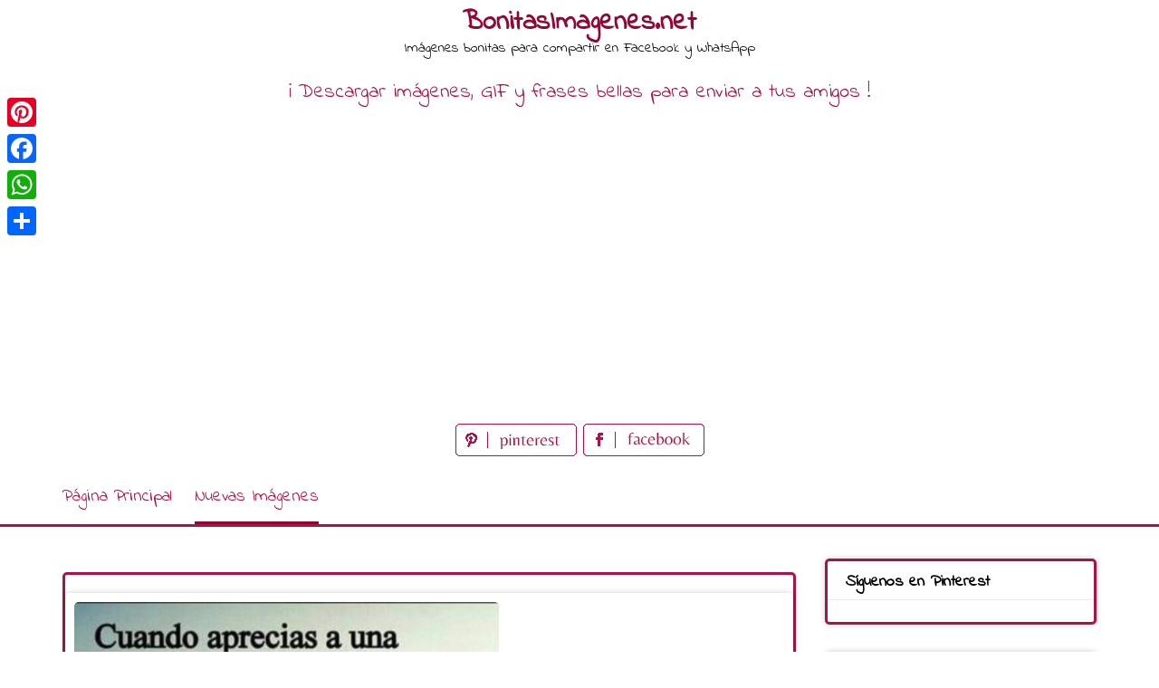

--- FILE ---
content_type: text/html; charset=UTF-8
request_url: https://www.bonitasimagenes.net/imagenes-bellas-de-buenos-dias-195/
body_size: 12636
content:
<!DOCTYPE html>
<html lang="es">
<head>
<meta charset="UTF-8">
<meta name="viewport" content="width=device-width, initial-scale=1">
<link rel="profile" href="http://gmpg.org/xfn/11">
<link rel="pingback" href="https://www.bonitasimagenes.net/xmlrpc.php">

<meta name='robots' content='index, follow, max-image-preview:large, max-snippet:-1, max-video-preview:-1' />

	<!-- This site is optimized with the Yoast SEO plugin v26.8 - https://yoast.com/product/yoast-seo-wordpress/ -->
	<title>Imágenes bellas de Buenos Días 195 - BonitasImagenes.net</title>
	<meta name="description" content="Imágenes bellas de Buenos Días 195" />
	<link rel="canonical" href="https://www.bonitasimagenes.net/imagenes-bellas-de-buenos-dias-195/" />
	<meta property="og:locale" content="es_ES" />
	<meta property="og:type" content="article" />
	<meta property="og:title" content="Imágenes bellas de Buenos Días 195 - BonitasImagenes.net" />
	<meta property="og:description" content="Imágenes bellas de Buenos Días 195" />
	<meta property="og:url" content="https://www.bonitasimagenes.net/imagenes-bellas-de-buenos-dias-195/" />
	<meta property="og:site_name" content="BonitasImagenes.net" />
	<meta property="article:published_time" content="2019-03-15T10:40:46+00:00" />
	<meta property="og:image" content="https://www.bonitasimagenes.net/wp-content/uploads/2019/03/Imágenes-bellas-de-Buenos-Días-195.jpg" />
	<meta property="og:image:width" content="1300" />
	<meta property="og:image:height" content="1498" />
	<meta property="og:image:type" content="image/jpeg" />
	<meta name="author" content="marisol" />
	<meta name="twitter:card" content="summary_large_image" />
	<script type="application/ld+json" class="yoast-schema-graph">{"@context":"https://schema.org","@graph":[{"@type":"Article","@id":"https://www.bonitasimagenes.net/imagenes-bellas-de-buenos-dias-195/#article","isPartOf":{"@id":"https://www.bonitasimagenes.net/imagenes-bellas-de-buenos-dias-195/"},"author":{"name":"marisol","@id":"https://www.bonitasimagenes.net/#/schema/person/1a33a25596b5341f4870672ffd1395d3"},"headline":"Imágenes bellas de Buenos Días 195","datePublished":"2019-03-15T10:40:46+00:00","mainEntityOfPage":{"@id":"https://www.bonitasimagenes.net/imagenes-bellas-de-buenos-dias-195/"},"wordCount":7,"image":{"@id":"https://www.bonitasimagenes.net/imagenes-bellas-de-buenos-dias-195/#primaryimage"},"thumbnailUrl":"https://www.bonitasimagenes.net/wp-content/uploads/2019/03/Imágenes-bellas-de-Buenos-Días-195.jpg","keywords":["Buenos Días","Imágenes bellas de Buenos Días 195","imágenes de buen dia","Imágenes de Buenos Días"],"articleSection":["Buenos Días","Nuevas Imágenes"],"inLanguage":"es"},{"@type":"WebPage","@id":"https://www.bonitasimagenes.net/imagenes-bellas-de-buenos-dias-195/","url":"https://www.bonitasimagenes.net/imagenes-bellas-de-buenos-dias-195/","name":"Imágenes bellas de Buenos Días 195 - BonitasImagenes.net","isPartOf":{"@id":"https://www.bonitasimagenes.net/#website"},"primaryImageOfPage":{"@id":"https://www.bonitasimagenes.net/imagenes-bellas-de-buenos-dias-195/#primaryimage"},"image":{"@id":"https://www.bonitasimagenes.net/imagenes-bellas-de-buenos-dias-195/#primaryimage"},"thumbnailUrl":"https://www.bonitasimagenes.net/wp-content/uploads/2019/03/Imágenes-bellas-de-Buenos-Días-195.jpg","datePublished":"2019-03-15T10:40:46+00:00","author":{"@id":"https://www.bonitasimagenes.net/#/schema/person/1a33a25596b5341f4870672ffd1395d3"},"description":"Imágenes bellas de Buenos Días 195","breadcrumb":{"@id":"https://www.bonitasimagenes.net/imagenes-bellas-de-buenos-dias-195/#breadcrumb"},"inLanguage":"es","potentialAction":[{"@type":"ReadAction","target":["https://www.bonitasimagenes.net/imagenes-bellas-de-buenos-dias-195/"]}]},{"@type":"ImageObject","inLanguage":"es","@id":"https://www.bonitasimagenes.net/imagenes-bellas-de-buenos-dias-195/#primaryimage","url":"https://www.bonitasimagenes.net/wp-content/uploads/2019/03/Imágenes-bellas-de-Buenos-Días-195.jpg","contentUrl":"https://www.bonitasimagenes.net/wp-content/uploads/2019/03/Imágenes-bellas-de-Buenos-Días-195.jpg","width":1300,"height":1498,"caption":"Imágenes bellas de Buenos Días 195"},{"@type":"BreadcrumbList","@id":"https://www.bonitasimagenes.net/imagenes-bellas-de-buenos-dias-195/#breadcrumb","itemListElement":[{"@type":"ListItem","position":1,"name":"Home","item":"https://www.bonitasimagenes.net/"},{"@type":"ListItem","position":2,"name":"Imágenes bellas de Buenos Días 195"}]},{"@type":"WebSite","@id":"https://www.bonitasimagenes.net/#website","url":"https://www.bonitasimagenes.net/","name":"BonitasImagenes.net","description":"Imágenes bonitas para compartir en Facebook y WhatsApp","potentialAction":[{"@type":"SearchAction","target":{"@type":"EntryPoint","urlTemplate":"https://www.bonitasimagenes.net/?s={search_term_string}"},"query-input":{"@type":"PropertyValueSpecification","valueRequired":true,"valueName":"search_term_string"}}],"inLanguage":"es"},{"@type":"Person","@id":"https://www.bonitasimagenes.net/#/schema/person/1a33a25596b5341f4870672ffd1395d3","name":"marisol","image":{"@type":"ImageObject","inLanguage":"es","@id":"https://www.bonitasimagenes.net/#/schema/person/image/","url":"https://secure.gravatar.com/avatar/8018bf7b185cfb53cec349eb5acc1e02ee842e97f74cf84e614ddb647f3dbcef?s=96&d=mm&r=g","contentUrl":"https://secure.gravatar.com/avatar/8018bf7b185cfb53cec349eb5acc1e02ee842e97f74cf84e614ddb647f3dbcef?s=96&d=mm&r=g","caption":"marisol"},"url":"https://www.bonitasimagenes.net/author/marisol/"}]}</script>
	<!-- / Yoast SEO plugin. -->


<link rel='dns-prefetch' href='//static.addtoany.com' />
<link rel='dns-prefetch' href='//fonts.googleapis.com' />
<link rel="alternate" type="application/rss+xml" title="BonitasImagenes.net &raquo; Feed" href="https://www.bonitasimagenes.net/feed/" />
<link rel="alternate" type="application/rss+xml" title="BonitasImagenes.net &raquo; Feed de los comentarios" href="https://www.bonitasimagenes.net/comments/feed/" />
<link rel="alternate" type="application/rss+xml" title="BonitasImagenes.net &raquo; Comentario Imágenes bellas de Buenos Días 195 del feed" href="https://www.bonitasimagenes.net/imagenes-bellas-de-buenos-dias-195/feed/" />
<link rel="alternate" title="oEmbed (JSON)" type="application/json+oembed" href="https://www.bonitasimagenes.net/wp-json/oembed/1.0/embed?url=https%3A%2F%2Fwww.bonitasimagenes.net%2Fimagenes-bellas-de-buenos-dias-195%2F" />
<link rel="alternate" title="oEmbed (XML)" type="text/xml+oembed" href="https://www.bonitasimagenes.net/wp-json/oembed/1.0/embed?url=https%3A%2F%2Fwww.bonitasimagenes.net%2Fimagenes-bellas-de-buenos-dias-195%2F&#038;format=xml" />
<style id='wp-img-auto-sizes-contain-inline-css' type='text/css'>
img:is([sizes=auto i],[sizes^="auto," i]){contain-intrinsic-size:3000px 1500px}
/*# sourceURL=wp-img-auto-sizes-contain-inline-css */
</style>
<style id='wp-emoji-styles-inline-css' type='text/css'>

	img.wp-smiley, img.emoji {
		display: inline !important;
		border: none !important;
		box-shadow: none !important;
		height: 1em !important;
		width: 1em !important;
		margin: 0 0.07em !important;
		vertical-align: -0.1em !important;
		background: none !important;
		padding: 0 !important;
	}
/*# sourceURL=wp-emoji-styles-inline-css */
</style>
<style id='wp-block-library-inline-css' type='text/css'>
:root{--wp-block-synced-color:#7a00df;--wp-block-synced-color--rgb:122,0,223;--wp-bound-block-color:var(--wp-block-synced-color);--wp-editor-canvas-background:#ddd;--wp-admin-theme-color:#007cba;--wp-admin-theme-color--rgb:0,124,186;--wp-admin-theme-color-darker-10:#006ba1;--wp-admin-theme-color-darker-10--rgb:0,107,160.5;--wp-admin-theme-color-darker-20:#005a87;--wp-admin-theme-color-darker-20--rgb:0,90,135;--wp-admin-border-width-focus:2px}@media (min-resolution:192dpi){:root{--wp-admin-border-width-focus:1.5px}}.wp-element-button{cursor:pointer}:root .has-very-light-gray-background-color{background-color:#eee}:root .has-very-dark-gray-background-color{background-color:#313131}:root .has-very-light-gray-color{color:#eee}:root .has-very-dark-gray-color{color:#313131}:root .has-vivid-green-cyan-to-vivid-cyan-blue-gradient-background{background:linear-gradient(135deg,#00d084,#0693e3)}:root .has-purple-crush-gradient-background{background:linear-gradient(135deg,#34e2e4,#4721fb 50%,#ab1dfe)}:root .has-hazy-dawn-gradient-background{background:linear-gradient(135deg,#faaca8,#dad0ec)}:root .has-subdued-olive-gradient-background{background:linear-gradient(135deg,#fafae1,#67a671)}:root .has-atomic-cream-gradient-background{background:linear-gradient(135deg,#fdd79a,#004a59)}:root .has-nightshade-gradient-background{background:linear-gradient(135deg,#330968,#31cdcf)}:root .has-midnight-gradient-background{background:linear-gradient(135deg,#020381,#2874fc)}:root{--wp--preset--font-size--normal:16px;--wp--preset--font-size--huge:42px}.has-regular-font-size{font-size:1em}.has-larger-font-size{font-size:2.625em}.has-normal-font-size{font-size:var(--wp--preset--font-size--normal)}.has-huge-font-size{font-size:var(--wp--preset--font-size--huge)}.has-text-align-center{text-align:center}.has-text-align-left{text-align:left}.has-text-align-right{text-align:right}.has-fit-text{white-space:nowrap!important}#end-resizable-editor-section{display:none}.aligncenter{clear:both}.items-justified-left{justify-content:flex-start}.items-justified-center{justify-content:center}.items-justified-right{justify-content:flex-end}.items-justified-space-between{justify-content:space-between}.screen-reader-text{border:0;clip-path:inset(50%);height:1px;margin:-1px;overflow:hidden;padding:0;position:absolute;width:1px;word-wrap:normal!important}.screen-reader-text:focus{background-color:#ddd;clip-path:none;color:#444;display:block;font-size:1em;height:auto;left:5px;line-height:normal;padding:15px 23px 14px;text-decoration:none;top:5px;width:auto;z-index:100000}html :where(.has-border-color){border-style:solid}html :where([style*=border-top-color]){border-top-style:solid}html :where([style*=border-right-color]){border-right-style:solid}html :where([style*=border-bottom-color]){border-bottom-style:solid}html :where([style*=border-left-color]){border-left-style:solid}html :where([style*=border-width]){border-style:solid}html :where([style*=border-top-width]){border-top-style:solid}html :where([style*=border-right-width]){border-right-style:solid}html :where([style*=border-bottom-width]){border-bottom-style:solid}html :where([style*=border-left-width]){border-left-style:solid}html :where(img[class*=wp-image-]){height:auto;max-width:100%}:where(figure){margin:0 0 1em}html :where(.is-position-sticky){--wp-admin--admin-bar--position-offset:var(--wp-admin--admin-bar--height,0px)}@media screen and (max-width:600px){html :where(.is-position-sticky){--wp-admin--admin-bar--position-offset:0px}}

/*# sourceURL=wp-block-library-inline-css */
</style><style id='global-styles-inline-css' type='text/css'>
:root{--wp--preset--aspect-ratio--square: 1;--wp--preset--aspect-ratio--4-3: 4/3;--wp--preset--aspect-ratio--3-4: 3/4;--wp--preset--aspect-ratio--3-2: 3/2;--wp--preset--aspect-ratio--2-3: 2/3;--wp--preset--aspect-ratio--16-9: 16/9;--wp--preset--aspect-ratio--9-16: 9/16;--wp--preset--color--black: #000000;--wp--preset--color--cyan-bluish-gray: #abb8c3;--wp--preset--color--white: #ffffff;--wp--preset--color--pale-pink: #f78da7;--wp--preset--color--vivid-red: #cf2e2e;--wp--preset--color--luminous-vivid-orange: #ff6900;--wp--preset--color--luminous-vivid-amber: #fcb900;--wp--preset--color--light-green-cyan: #7bdcb5;--wp--preset--color--vivid-green-cyan: #00d084;--wp--preset--color--pale-cyan-blue: #8ed1fc;--wp--preset--color--vivid-cyan-blue: #0693e3;--wp--preset--color--vivid-purple: #9b51e0;--wp--preset--gradient--vivid-cyan-blue-to-vivid-purple: linear-gradient(135deg,rgb(6,147,227) 0%,rgb(155,81,224) 100%);--wp--preset--gradient--light-green-cyan-to-vivid-green-cyan: linear-gradient(135deg,rgb(122,220,180) 0%,rgb(0,208,130) 100%);--wp--preset--gradient--luminous-vivid-amber-to-luminous-vivid-orange: linear-gradient(135deg,rgb(252,185,0) 0%,rgb(255,105,0) 100%);--wp--preset--gradient--luminous-vivid-orange-to-vivid-red: linear-gradient(135deg,rgb(255,105,0) 0%,rgb(207,46,46) 100%);--wp--preset--gradient--very-light-gray-to-cyan-bluish-gray: linear-gradient(135deg,rgb(238,238,238) 0%,rgb(169,184,195) 100%);--wp--preset--gradient--cool-to-warm-spectrum: linear-gradient(135deg,rgb(74,234,220) 0%,rgb(151,120,209) 20%,rgb(207,42,186) 40%,rgb(238,44,130) 60%,rgb(251,105,98) 80%,rgb(254,248,76) 100%);--wp--preset--gradient--blush-light-purple: linear-gradient(135deg,rgb(255,206,236) 0%,rgb(152,150,240) 100%);--wp--preset--gradient--blush-bordeaux: linear-gradient(135deg,rgb(254,205,165) 0%,rgb(254,45,45) 50%,rgb(107,0,62) 100%);--wp--preset--gradient--luminous-dusk: linear-gradient(135deg,rgb(255,203,112) 0%,rgb(199,81,192) 50%,rgb(65,88,208) 100%);--wp--preset--gradient--pale-ocean: linear-gradient(135deg,rgb(255,245,203) 0%,rgb(182,227,212) 50%,rgb(51,167,181) 100%);--wp--preset--gradient--electric-grass: linear-gradient(135deg,rgb(202,248,128) 0%,rgb(113,206,126) 100%);--wp--preset--gradient--midnight: linear-gradient(135deg,rgb(2,3,129) 0%,rgb(40,116,252) 100%);--wp--preset--font-size--small: 13px;--wp--preset--font-size--medium: 20px;--wp--preset--font-size--large: 36px;--wp--preset--font-size--x-large: 42px;--wp--preset--spacing--20: 0.44rem;--wp--preset--spacing--30: 0.67rem;--wp--preset--spacing--40: 1rem;--wp--preset--spacing--50: 1.5rem;--wp--preset--spacing--60: 2.25rem;--wp--preset--spacing--70: 3.38rem;--wp--preset--spacing--80: 5.06rem;--wp--preset--shadow--natural: 6px 6px 9px rgba(0, 0, 0, 0.2);--wp--preset--shadow--deep: 12px 12px 50px rgba(0, 0, 0, 0.4);--wp--preset--shadow--sharp: 6px 6px 0px rgba(0, 0, 0, 0.2);--wp--preset--shadow--outlined: 6px 6px 0px -3px rgb(255, 255, 255), 6px 6px rgb(0, 0, 0);--wp--preset--shadow--crisp: 6px 6px 0px rgb(0, 0, 0);}:where(.is-layout-flex){gap: 0.5em;}:where(.is-layout-grid){gap: 0.5em;}body .is-layout-flex{display: flex;}.is-layout-flex{flex-wrap: wrap;align-items: center;}.is-layout-flex > :is(*, div){margin: 0;}body .is-layout-grid{display: grid;}.is-layout-grid > :is(*, div){margin: 0;}:where(.wp-block-columns.is-layout-flex){gap: 2em;}:where(.wp-block-columns.is-layout-grid){gap: 2em;}:where(.wp-block-post-template.is-layout-flex){gap: 1.25em;}:where(.wp-block-post-template.is-layout-grid){gap: 1.25em;}.has-black-color{color: var(--wp--preset--color--black) !important;}.has-cyan-bluish-gray-color{color: var(--wp--preset--color--cyan-bluish-gray) !important;}.has-white-color{color: var(--wp--preset--color--white) !important;}.has-pale-pink-color{color: var(--wp--preset--color--pale-pink) !important;}.has-vivid-red-color{color: var(--wp--preset--color--vivid-red) !important;}.has-luminous-vivid-orange-color{color: var(--wp--preset--color--luminous-vivid-orange) !important;}.has-luminous-vivid-amber-color{color: var(--wp--preset--color--luminous-vivid-amber) !important;}.has-light-green-cyan-color{color: var(--wp--preset--color--light-green-cyan) !important;}.has-vivid-green-cyan-color{color: var(--wp--preset--color--vivid-green-cyan) !important;}.has-pale-cyan-blue-color{color: var(--wp--preset--color--pale-cyan-blue) !important;}.has-vivid-cyan-blue-color{color: var(--wp--preset--color--vivid-cyan-blue) !important;}.has-vivid-purple-color{color: var(--wp--preset--color--vivid-purple) !important;}.has-black-background-color{background-color: var(--wp--preset--color--black) !important;}.has-cyan-bluish-gray-background-color{background-color: var(--wp--preset--color--cyan-bluish-gray) !important;}.has-white-background-color{background-color: var(--wp--preset--color--white) !important;}.has-pale-pink-background-color{background-color: var(--wp--preset--color--pale-pink) !important;}.has-vivid-red-background-color{background-color: var(--wp--preset--color--vivid-red) !important;}.has-luminous-vivid-orange-background-color{background-color: var(--wp--preset--color--luminous-vivid-orange) !important;}.has-luminous-vivid-amber-background-color{background-color: var(--wp--preset--color--luminous-vivid-amber) !important;}.has-light-green-cyan-background-color{background-color: var(--wp--preset--color--light-green-cyan) !important;}.has-vivid-green-cyan-background-color{background-color: var(--wp--preset--color--vivid-green-cyan) !important;}.has-pale-cyan-blue-background-color{background-color: var(--wp--preset--color--pale-cyan-blue) !important;}.has-vivid-cyan-blue-background-color{background-color: var(--wp--preset--color--vivid-cyan-blue) !important;}.has-vivid-purple-background-color{background-color: var(--wp--preset--color--vivid-purple) !important;}.has-black-border-color{border-color: var(--wp--preset--color--black) !important;}.has-cyan-bluish-gray-border-color{border-color: var(--wp--preset--color--cyan-bluish-gray) !important;}.has-white-border-color{border-color: var(--wp--preset--color--white) !important;}.has-pale-pink-border-color{border-color: var(--wp--preset--color--pale-pink) !important;}.has-vivid-red-border-color{border-color: var(--wp--preset--color--vivid-red) !important;}.has-luminous-vivid-orange-border-color{border-color: var(--wp--preset--color--luminous-vivid-orange) !important;}.has-luminous-vivid-amber-border-color{border-color: var(--wp--preset--color--luminous-vivid-amber) !important;}.has-light-green-cyan-border-color{border-color: var(--wp--preset--color--light-green-cyan) !important;}.has-vivid-green-cyan-border-color{border-color: var(--wp--preset--color--vivid-green-cyan) !important;}.has-pale-cyan-blue-border-color{border-color: var(--wp--preset--color--pale-cyan-blue) !important;}.has-vivid-cyan-blue-border-color{border-color: var(--wp--preset--color--vivid-cyan-blue) !important;}.has-vivid-purple-border-color{border-color: var(--wp--preset--color--vivid-purple) !important;}.has-vivid-cyan-blue-to-vivid-purple-gradient-background{background: var(--wp--preset--gradient--vivid-cyan-blue-to-vivid-purple) !important;}.has-light-green-cyan-to-vivid-green-cyan-gradient-background{background: var(--wp--preset--gradient--light-green-cyan-to-vivid-green-cyan) !important;}.has-luminous-vivid-amber-to-luminous-vivid-orange-gradient-background{background: var(--wp--preset--gradient--luminous-vivid-amber-to-luminous-vivid-orange) !important;}.has-luminous-vivid-orange-to-vivid-red-gradient-background{background: var(--wp--preset--gradient--luminous-vivid-orange-to-vivid-red) !important;}.has-very-light-gray-to-cyan-bluish-gray-gradient-background{background: var(--wp--preset--gradient--very-light-gray-to-cyan-bluish-gray) !important;}.has-cool-to-warm-spectrum-gradient-background{background: var(--wp--preset--gradient--cool-to-warm-spectrum) !important;}.has-blush-light-purple-gradient-background{background: var(--wp--preset--gradient--blush-light-purple) !important;}.has-blush-bordeaux-gradient-background{background: var(--wp--preset--gradient--blush-bordeaux) !important;}.has-luminous-dusk-gradient-background{background: var(--wp--preset--gradient--luminous-dusk) !important;}.has-pale-ocean-gradient-background{background: var(--wp--preset--gradient--pale-ocean) !important;}.has-electric-grass-gradient-background{background: var(--wp--preset--gradient--electric-grass) !important;}.has-midnight-gradient-background{background: var(--wp--preset--gradient--midnight) !important;}.has-small-font-size{font-size: var(--wp--preset--font-size--small) !important;}.has-medium-font-size{font-size: var(--wp--preset--font-size--medium) !important;}.has-large-font-size{font-size: var(--wp--preset--font-size--large) !important;}.has-x-large-font-size{font-size: var(--wp--preset--font-size--x-large) !important;}
/*# sourceURL=global-styles-inline-css */
</style>

<style id='classic-theme-styles-inline-css' type='text/css'>
/*! This file is auto-generated */
.wp-block-button__link{color:#fff;background-color:#32373c;border-radius:9999px;box-shadow:none;text-decoration:none;padding:calc(.667em + 2px) calc(1.333em + 2px);font-size:1.125em}.wp-block-file__button{background:#32373c;color:#fff;text-decoration:none}
/*# sourceURL=/wp-includes/css/classic-themes.min.css */
</style>
<link rel='stylesheet' id='pingraphy-google-font-style-css' href='//fonts.googleapis.com/css?family=Fira+Sans%3A700%2C400%7CRoboto%3A700%2C400&#038;ver=6.9' type='text/css' media='all' />
<link rel='stylesheet' id='font-awesome-css' href='https://www.bonitasimagenes.net/wp-content/themes/pingraphy/css/font-awesome.min.css?ver=6.9' type='text/css' media='all' />
<link rel='stylesheet' id='pingraphy-style-css' href='https://www.bonitasimagenes.net/wp-content/themes/pingraphy/style.css?ver=6.9' type='text/css' media='all' />
<link rel='stylesheet' id='pingraphy-responsive-style-css' href='https://www.bonitasimagenes.net/wp-content/themes/pingraphy/css/responsive.css?ver=6.9' type='text/css' media='all' />
<link rel='stylesheet' id='addtoany-css' href='https://www.bonitasimagenes.net/wp-content/plugins/add-to-any/addtoany.min.css?ver=1.16' type='text/css' media='all' />
<script type="text/javascript" id="addtoany-core-js-before">
/* <![CDATA[ */
window.a2a_config=window.a2a_config||{};a2a_config.callbacks=[];a2a_config.overlays=[];a2a_config.templates={};a2a_localize = {
	Share: "Compartir",
	Save: "Guardar",
	Subscribe: "Suscribir",
	Email: "Correo electrónico",
	Bookmark: "Marcador",
	ShowAll: "Mostrar todo",
	ShowLess: "Mostrar menos",
	FindServices: "Encontrar servicio(s)",
	FindAnyServiceToAddTo: "Encuentra al instante cualquier servicio para añadir a",
	PoweredBy: "Funciona con",
	ShareViaEmail: "Compartir por correo electrónico",
	SubscribeViaEmail: "Suscribirse a través de correo electrónico",
	BookmarkInYourBrowser: "Añadir a marcadores de tu navegador",
	BookmarkInstructions: "Presiona «Ctrl+D» o «\u2318+D» para añadir esta página a marcadores",
	AddToYourFavorites: "Añadir a tus favoritos",
	SendFromWebOrProgram: "Enviar desde cualquier dirección o programa de correo electrónico ",
	EmailProgram: "Programa de correo electrónico",
	More: "Más&#8230;",
	ThanksForSharing: "¡Gracias por compartir!",
	ThanksForFollowing: "¡Gracias por seguirnos!"
};


//# sourceURL=addtoany-core-js-before
/* ]]> */
</script>
<script type="text/javascript" defer src="https://static.addtoany.com/menu/page.js" id="addtoany-core-js"></script>
<script type="text/javascript" src="https://www.bonitasimagenes.net/wp-includes/js/jquery/jquery.min.js?ver=3.7.1" id="jquery-core-js"></script>
<script type="text/javascript" src="https://www.bonitasimagenes.net/wp-includes/js/jquery/jquery-migrate.min.js?ver=3.4.1" id="jquery-migrate-js"></script>
<script type="text/javascript" defer src="https://www.bonitasimagenes.net/wp-content/plugins/add-to-any/addtoany.min.js?ver=1.1" id="addtoany-jquery-js"></script>
<link rel="https://api.w.org/" href="https://www.bonitasimagenes.net/wp-json/" /><link rel="alternate" title="JSON" type="application/json" href="https://www.bonitasimagenes.net/wp-json/wp/v2/posts/1052" /><link rel="EditURI" type="application/rsd+xml" title="RSD" href="https://www.bonitasimagenes.net/xmlrpc.php?rsd" />
<meta name="generator" content="WordPress 6.9" />
<link rel='shortlink' href='https://www.bonitasimagenes.net/?p=1052' />
	<style type="text/css">
		a,
		.widget ul li a {
			color: ;
		}
		a:hover,
		#breadcrumb a:hover,
		.widget ul li a:hover,
		.widget_calendar #calendar_wrap caption {
			color: ;
		}
		.widget_calendar #calendar_wrap table td a {
			background: ;
		}

		/* Header Color  */
		.sticky-nav,
		.site-header {
			background: ;
		}
		.site-header .section-one .toggle-mobile-menu,
		.search-style-one a i {
			color: ;
		}
		.site-header .site-title a,
		.site-header .site-description {
			color: ;
		}

	</style>
	<!-- PERSONAL-->
<link href="https://fonts.googleapis.com/css?family=Indie+Flower" rel="stylesheet"> 
<link rel="icon" href="https://www.bonitasimagenes.net/wp-content/themes/pingraphy/images/favicon.ico" />
<!-- APP FACEBOOK -->
<meta property="fb:app_id" content="340616823242575"/>

<!-- Global site tag (gtag.js) - Google Analytics -->
<script async src="https://www.googletagmanager.com/gtag/js?id=UA-136298195-1"></script>
<script>
  window.dataLayer = window.dataLayer || [];
  function gtag(){dataLayer.push(arguments);}
  gtag('js', new Date());

  gtag('config', 'UA-136298195-1');
</script>

<script async src="//pagead2.googlesyndication.com/pagead/js/adsbygoogle.js"></script>
<script>
     (adsbygoogle = window.adsbygoogle || []).push({
          google_ad_client: "ca-pub-1674452599271042",
          enable_page_level_ads: true
     });
</script>

<!-- My Inline CSS -->
<style>
.link_top { width: 290px; height: 200px; text-align: center; margin: 0 auto; }
@media(min-width: 500px) { .link_top { width: 490px; height: 200px; } }
@media(min-width: 800px) { .link_top { width: 728px; height: 100px; } }
@media(min-width: 1200px) { .link_top { width: 1200px; height: 100px; } }

.banner_hor_page { width: 350px; height: 90px; text-align: center; margin: 0 auto;  }
@media(min-width: 500px) { .banner_hor_page { width: 468px; height: 90px; } }
@media(min-width: 800px) { .banner_hor_page { width: 728px; height: 90px; } }
@media(min-width: 1200px) { .banner_hor_page { width: 1200px; height: 90px; } }

.banner_rect_page { width: 250px; height: 250px; text-align: center; margin: 0 auto;  }
@media(min-width: 500px) { .banner_rect_page { width: 336px; height: 280px; } }

.banner_hor_cat { width: 350px; height: 250px; text-align: center; margin: 0 auto;  }
@media(min-width: 500px) { .banner_hor_cat { width: 336px; height: 280px; } }
@media(min-width: 800px) { .banner_hor_cat { width: 728px; height: 90px; } }
@media(min-width: 1200px) { .banner_hor_cat { width: 1200px; height: 90px; } }

.banner_single_top { width: 320px; height: 50px; text-align: center; margin: 0 auto;  }
@media(min-width: 500px) { .banner_single_top { width: 468px; height: 60px; } }
@media(min-width: 1200px) { .banner_single_top { width: 728px; height: 90px; } }

/* ADSENSE IN PAGE */

.adspage{
    border-style: dashed;
    border-color: #920733;
    border-radius: 5px 5px 5px 5px;
    width: 340px;
    margin-right: 1em;
    float: left;
    margin-bottom: 1em;
    height: 400px;
    text-align: center;
}

@media only screen and (max-width:701px){
div.adspage{
    width: 100%;
    float: none;

}

</style>

</head>

<body class="wp-singular post-template-default single single-post postid-1052 single-format-image wp-theme-pingraphy">
<!-- API FACEBOOK -->
<div id="fb-root"></div>
<script async defer crossorigin="anonymous" src="https://connect.facebook.net/es_LA/sdk.js#xfbml=1&version=v3.2&appId=340616823242575&autoLogAppEvents=1"></script>


<div id="page" class="hfeed site">
	<a class="skip-link screen-reader-text" href="#content">Skip to content</a>

	<header id="masthead" class="site-header" role="banner">
		<div class="clearfix">
			<div class="section-one">
				<div class="inner">
										<div class="site-branding">
																			<h2 class="site-title">
						<a itemprop="url" href="https://www.bonitasimagenes.net/" rel="home" title="Imágenes bonitas para compartir en Facebook y WhatsApp">
							BonitasImagenes.net						</a>
						</h2>
						<h3 class="site-description">Imágenes bonitas para compartir en Facebook y WhatsApp</h3>
										                    <div class="motto">
                    ¡ Descargar imágenes, GIF y frases bellas para enviar a tus amigos !
                    </div>
                    <!-- SOCIAL NETWORK PAGES -->
                    <div style="width:320px;height:36px;text-align:center;margin:0 auto;margin-top:15px;margin-bottom:15px">
					<a href="https://www.pinterest.es/bonitasimagenesnet/boards/" target="_blank" title="Síguenos en Pinterest">
					<img src="https://www.bonitasimagenes.net/wp-content/themes/pingraphy/images/pinterest_page_button.png" alt="pinterest_page_button.png">
					</a>
					<a href="#" target="_blank" title="Denos Me gusta en Facebook">
					<img src="https://www.bonitasimagenes.net/wp-content/themes/pingraphy/images/facebook_page_button.png" alt="facebook_page_button.png">
					</a>                    
                    </div>
					
					</div><!-- .site-branding -->

				<!--	<div class="search-style-one">
						<a id="trigger-overlay">
							<i class="fa fa-search"></i>
						</a>
						<div class="overlay overlay-slideleft">
							<div class="search-row">
								<form method="get" id="searchform" class="search-form" action="https://www.bonitasimagenes.net/" _lpchecked="1">
									<a ahref="#" class="overlay-close"><i class="fa fa-times"></i></a>
									<input type="text" name="s" id="s" value="" placeholder="Search Keyword ..." />
								</form>
							</div>
						</div>
					</div> -->
					
				</div>
			</div>
			<div class="section-two">
								<div class="inner clearfix">
					
					<a class="mobile-only toggle-mobile-menu" href="#" title="Menu">Menu <i class="fa fa-angle-down"></i></a>
					<nav id="secondary-navigation" class="second-navigation" role="navigation">
						<div class="menu-menu-container"><ul id="secondary-menu" class="menu clearfix"><li id="menu-item-15" class="menu-item menu-item-type-custom menu-item-object-custom menu-item-home menu-item-15"><a href="https://www.bonitasimagenes.net/">Página Principal</a></li>
<li id="menu-item-16" class="menu-item menu-item-type-taxonomy menu-item-object-category current-post-ancestor current-menu-parent current-post-parent menu-item-16"><a href="https://www.bonitasimagenes.net/category/nuevas-imagenes/">Nuevas Imágenes</a></li>
</ul></div>					</nav><!-- #site-navigation -->
                	
				</div>
							</div>
		</div>
		<div id="catcher"></div>
	</header><!-- #masthead -->
	
	<div id="content" class="site-content sidebar-right">
		<div class="inner clearfix">
	<div id="primary" class="content-area">
    <div class="content-area-extra">
    <div class="bellicondividiuno">

    </div>
	
		<main id="main" class="site-main site-main-extra" role="main">

					<article id="post-1052" class="post-1052 post type-post status-publish format-image has-post-thumbnail hentry category-buenos-dias category-nuevas-imagenes tag-buenos-dias tag-imagenes-bellas-de-buenos-dias-195 tag-imagenes-de-buen-dia tag-imagenes-de-buenos-dias post_format-post-format-image">


				<div class="thumbnail">
				<img width="469" height="540" src="https://www.bonitasimagenes.net/wp-content/uploads/2019/03/Imágenes-bellas-de-Buenos-Días-195.jpg" class="attachment-pingraphy-single-thumbnail size-pingraphy-single-thumbnail wp-post-image" alt="Imágenes bellas de Buenos Días 195" decoding="async" fetchpriority="high" />			</div>
	
	<div class="content-wrap">
		<header class="entry-header">
			<h1 class="entry-title">Imágenes bellas de Buenos Días 195</h1>			
				<div class="entry-meta">
					<span class="posted-on"> Añadido el <a href="https://www.bonitasimagenes.net/imagenes-bellas-de-buenos-dias-195/" rel="bookmark"><time class="entry-date published updated" datetime="2019-03-15T10:40:46+00:00">15 marzo, 2019</time></a> </span><span class="byline">por <span class="author vcard"><a class="url fn n" href="https://www.bonitasimagenes.net/author/marisol/">marisol</a></span></span>				</div><!-- .entry-meta -->
			
		</header><!-- .entry-header -->

		<div class="entry-content">
			<p><img decoding="async" src="https://www.bonitasimagenes.net/wp-content/uploads/2019/03/Imágenes-bellas-de-Buenos-Días-195.jpg" alt="Imágenes bellas de Buenos Días 195" /></p>
					</div><!-- .entry-content -->
	</div>
	
    <!-- COMMENTI FACEBOOK -->
    <div class="fb-comments" data-href="https://www.bonitasimagenes.net/imagenes-bellas-de-buenos-dias-195/" data-numposts="5"></div>

	<footer class="entry-footer clearfix">
		
	<div class="entry-meta">
		<div class="entry-footer-right">
			
						
		</div>
	</div>
				</footer><!-- .entry-footer -->
</article><!-- #post-## -->
		</main><!-- #main -->

		</div>
<div class="content-area-extra">
		<div class="related-posts clearfix">
							<h3 class="title-related-posts">Otro similar</h3>
				<ul class="related grid clearfix">
									<li>
						<div class="related-entry">
														<div class="thumbnail">
								<a href="https://www.bonitasimagenes.net/buenos-dias-con-un-gatito-y-muchas-flores/">
								<img width="113" height="170" src="https://www.bonitasimagenes.net/wp-content/uploads/2025/03/Buenos-dias-con-un-gatito-y-muchas-flores.jpg" class="attachment-pingraphy-ralated-thumbnail size-pingraphy-ralated-thumbnail wp-post-image" alt="HOLA. Te deseo un día lleno de exitos porque te mereces lo mejor, desde que amanece hasta que anochece. Dios te bendiga" decoding="async" />								</a>
							</div>
														<a href="https://www.bonitasimagenes.net/buenos-dias-con-un-gatito-y-muchas-flores/">Buenos días con un gatito y muchas flores</a>
						</div>
					</li>
										<li>
						<div class="related-entry">
														<div class="thumbnail">
								<a href="https://www.bonitasimagenes.net/una-frase-corta-para-desearte-buenos-dias/">
								<img width="113" height="170" src="https://www.bonitasimagenes.net/wp-content/uploads/2025/03/Una-frase-corta-para-desearte-buenos-dias.jpg" class="attachment-pingraphy-ralated-thumbnail size-pingraphy-ralated-thumbnail wp-post-image" alt="Buenos Días. “Un pequeño detalle que se da con el corazón, es mas hermoso y valioso que el oro.”" decoding="async" />								</a>
							</div>
														<a href="https://www.bonitasimagenes.net/una-frase-corta-para-desearte-buenos-dias/">Una frase corta para desearte buenos días</a>
						</div>
					</li>
										<li>
						<div class="related-entry">
														<div class="thumbnail">
								<a href="https://www.bonitasimagenes.net/una-pequena-flor-amarilla-para-desearte-buenos-dias/">
								<img width="113" height="170" src="https://www.bonitasimagenes.net/wp-content/uploads/2025/03/Una-pequena-flor-amarilla-para-desearte-buenos-dias.jpg" class="attachment-pingraphy-ralated-thumbnail size-pingraphy-ralated-thumbnail wp-post-image" alt="Buenos Días. Que tengas hoy mil razones para sonreír y ser feliz..." decoding="async" loading="lazy" />								</a>
							</div>
														<a href="https://www.bonitasimagenes.net/una-pequena-flor-amarilla-para-desearte-buenos-dias/">Una pequeña flor amarilla para desearte buenos días</a>
						</div>
					</li>
										<li>
						<div class="related-entry">
														<div class="thumbnail">
								<a href="https://www.bonitasimagenes.net/una-frase-para-empezar-el-nuevo-dia/">
								<img width="113" height="170" src="https://www.bonitasimagenes.net/wp-content/uploads/2025/03/Una-frase-para-empezar-el-nuevo-dia.jpg" class="attachment-pingraphy-ralated-thumbnail size-pingraphy-ralated-thumbnail wp-post-image" alt="Te deseo un día estupendo lleno de cosas bellas!!" decoding="async" loading="lazy" />								</a>
							</div>
														<a href="https://www.bonitasimagenes.net/una-frase-para-empezar-el-nuevo-dia/">Una frase para empezar el nuevo día</a>
						</div>
					</li>
									</ul>
						</div>
</div>		

			<nav class="navigation post-navigation clearfix" role="navigation">
		<h2 class="screen-reader-text">Post navigation</h2>
		<div class="nav-links clearfix">
			<div class="nav-previous"><a href="https://www.bonitasimagenes.net/fotos-de-buenos-dias-156/" rel="prev"><i class="fa fa-angle-double-left"></i> Fotos de Buenos Días 156</a></div><div class="nav-next"><a href="https://www.bonitasimagenes.net/buenos-dias-reflexiones-2/" rel="next">Buenos Días reflexiónes <i class="fa fa-angle-double-right"></i></a></div>		</div><!-- .nav-links -->
	</nav><!-- .navigation -->
	
				
			</div><!-- #primary -->

<div id="secondary" class="widget-area" role="complementary">
	<aside id="custom_html-2" class="widget_text widget widget_custom_html"><h2 class="widget-title">Síguenos en Pinterest</h2><div class="textwidget custom-html-widget"><a data-pin-do="embedUser" data-pin-lang="es" data-pin-board-width="400" data-pin-scale-height="240" data-pin-scale-width="80" href="https://www.pinterest.es/bonitasimagenesnet/"></a></div></aside>
		<aside id="recent-posts-2" class="widget widget_recent_entries">
		<h2 class="widget-title">Entradas recientes</h2>
		<ul>
											<li>
					<a href="https://www.bonitasimagenes.net/para-desear-buenas-noches-por-whatsapp/">Para desear buenas noches por WhatsApp</a>
									</li>
											<li>
					<a href="https://www.bonitasimagenes.net/imagen-de-buenas-noches-con-flor-de-loto/">Imagen de buenas noches con flor de loto</a>
									</li>
											<li>
					<a href="https://www.bonitasimagenes.net/enlace-de-buenas-noches-con-una-hermosa-rosa-blanca/">Enlace de buenas noches con una hermosa rosa blanca</a>
									</li>
											<li>
					<a href="https://www.bonitasimagenes.net/buenas-noches-con-un-corazon-rosa/">Buenas noches con un corazón rosa</a>
									</li>
											<li>
					<a href="https://www.bonitasimagenes.net/buenas-noches-senor-acompananos/">Buenas noches Señor acompáñanos</a>
									</li>
					</ul>

		</aside><aside id="archives-2" class="widget widget_archive"><h2 class="widget-title">Archivos</h2>
			<ul>
					<li><a href='https://www.bonitasimagenes.net/2025/03/'>marzo 2025</a></li>
	<li><a href='https://www.bonitasimagenes.net/2024/09/'>septiembre 2024</a></li>
	<li><a href='https://www.bonitasimagenes.net/2023/11/'>noviembre 2023</a></li>
	<li><a href='https://www.bonitasimagenes.net/2023/03/'>marzo 2023</a></li>
	<li><a href='https://www.bonitasimagenes.net/2022/10/'>octubre 2022</a></li>
	<li><a href='https://www.bonitasimagenes.net/2022/06/'>junio 2022</a></li>
	<li><a href='https://www.bonitasimagenes.net/2021/06/'>junio 2021</a></li>
	<li><a href='https://www.bonitasimagenes.net/2019/04/'>abril 2019</a></li>
	<li><a href='https://www.bonitasimagenes.net/2019/03/'>marzo 2019</a></li>
			</ul>

			</aside><aside id="categories-2" class="widget widget_categories"><h2 class="widget-title">Categorías</h2>
			<ul>
					<li class="cat-item cat-item-580"><a href="https://www.bonitasimagenes.net/category/nuevas-imagenes/buenas-noches/">Buenas Noches</a>
</li>
	<li class="cat-item cat-item-5492"><a href="https://www.bonitasimagenes.net/category/nuevas-imagenes/buenas-noches-para-navidad/">Buenas Noches para Navidad</a>
</li>
	<li class="cat-item cat-item-3"><a href="https://www.bonitasimagenes.net/category/nuevas-imagenes/buenos-dias/">Buenos Días</a>
</li>
	<li class="cat-item cat-item-5470"><a href="https://www.bonitasimagenes.net/category/nuevas-imagenes/buenos-dias-para-navidad/">Buenos Días para Navidad</a>
</li>
	<li class="cat-item cat-item-3893"><a href="https://www.bonitasimagenes.net/category/nuevas-imagenes/feliz-domingo/">Feliz Domingo</a>
</li>
	<li class="cat-item cat-item-2847"><a href="https://www.bonitasimagenes.net/category/nuevas-imagenes/feliz-jueves/">Feliz Jueves</a>
</li>
	<li class="cat-item cat-item-1905"><a href="https://www.bonitasimagenes.net/category/nuevas-imagenes/feliz-lunes/">Feliz Lunes</a>
</li>
	<li class="cat-item cat-item-2194"><a href="https://www.bonitasimagenes.net/category/nuevas-imagenes/feliz-martes/">Feliz Martes</a>
</li>
	<li class="cat-item cat-item-2523"><a href="https://www.bonitasimagenes.net/category/nuevas-imagenes/feliz-miercoles/">Feliz Miércoles</a>
</li>
	<li class="cat-item cat-item-5517"><a href="https://www.bonitasimagenes.net/category/nuevas-imagenes/feliz-navidad/">Feliz Navidad</a>
</li>
	<li class="cat-item cat-item-3553"><a href="https://www.bonitasimagenes.net/category/nuevas-imagenes/feliz-sabado/">Feliz Sábado</a>
</li>
	<li class="cat-item cat-item-3161"><a href="https://www.bonitasimagenes.net/category/nuevas-imagenes/feliz-viernes/">Feliz Viernes</a>
</li>
	<li class="cat-item cat-item-1145"><a href="https://www.bonitasimagenes.net/category/nuevas-imagenes/frases-con-imagenes/">Frases con imágenes</a>
</li>
	<li class="cat-item cat-item-1741"><a href="https://www.bonitasimagenes.net/category/nuevas-imagenes/imagenes-de-abrazos/">Imágenes de Abrazos</a>
</li>
	<li class="cat-item cat-item-1805"><a href="https://www.bonitasimagenes.net/category/nuevas-imagenes/imagenes-de-amor/">Imágenes de Amor</a>
</li>
	<li class="cat-item cat-item-2"><a href="https://www.bonitasimagenes.net/category/nuevas-imagenes/">Nuevas Imágenes</a>
</li>
			</ul>

			</aside><aside id="custom_html-3" class="widget_text widget widget_custom_html"><div class="textwidget custom-html-widget"><script async src="//pagead2.googlesyndication.com/pagead/js/adsbygoogle.js"></script>
<!-- Link_Sidebar_BI -->
<ins class="adsbygoogle"
     style="display:block"
     data-ad-client="ca-pub-1674452599271042"
     data-ad-slot="4867187560"
     data-ad-format="link"
     data-full-width-responsive="true"></ins>
<script>
(adsbygoogle = window.adsbygoogle || []).push({});
</script></div></aside><aside id="tag_cloud-2" class="widget widget_tag_cloud"><h2 class="widget-title">Etiquetas</h2><div class="tagcloud"><a href="https://www.bonitasimagenes.net/tag/bonitas-imagenes/" class="tag-cloud-link tag-link-7 tag-link-position-1" style="font-size: 12px;">bonitas imágenes</a>
<a href="https://www.bonitasimagenes.net/tag/buenas-noches/" class="tag-cloud-link tag-link-581 tag-link-position-2" style="font-size: 12px;">Buenas Noches</a>
<a href="https://www.bonitasimagenes.net/tag/buenas-noches-dulces-suenos/" class="tag-cloud-link tag-link-625 tag-link-position-3" style="font-size: 12px;">Buenas Noches Dulces Sueños</a>
<a href="https://www.bonitasimagenes.net/tag/buenas-noches-facebook/" class="tag-cloud-link tag-link-715 tag-link-position-4" style="font-size: 12px;">buenas noches facebook</a>
<a href="https://www.bonitasimagenes.net/tag/buenas-noches-imagenes/" class="tag-cloud-link tag-link-582 tag-link-position-5" style="font-size: 12px;">Buenas Noches imágenes</a>
<a href="https://www.bonitasimagenes.net/tag/buenas-noches-imagenes-bellas/" class="tag-cloud-link tag-link-896 tag-link-position-6" style="font-size: 12px;">Buenas Noches imágenes bellas</a>
<a href="https://www.bonitasimagenes.net/tag/buenas-noches-pinterest/" class="tag-cloud-link tag-link-716 tag-link-position-7" style="font-size: 12px;">Buenas Noches pinterest</a>
<a href="https://www.bonitasimagenes.net/tag/buenas-noches-whatsapp/" class="tag-cloud-link tag-link-671 tag-link-position-8" style="font-size: 12px;">buenas noches whatsapp</a>
<a href="https://www.bonitasimagenes.net/tag/buenos-dias-bonitas-imagenes/" class="tag-cloud-link tag-link-322 tag-link-position-9" style="font-size: 12px;">buenos dias bonitas imagenes</a>
<a href="https://www.bonitasimagenes.net/tag/buenos-dias/" class="tag-cloud-link tag-link-5 tag-link-position-10" style="font-size: 12px;">Buenos Días</a>
<a href="https://www.bonitasimagenes.net/tag/buenos-dias-amigos/" class="tag-cloud-link tag-link-139 tag-link-position-11" style="font-size: 12px;">Buenos Días amigos</a>
<a href="https://www.bonitasimagenes.net/tag/buenos-dias-bendiciones/" class="tag-cloud-link tag-link-273 tag-link-position-12" style="font-size: 12px;">buenos días bendiciones</a>
<a href="https://www.bonitasimagenes.net/tag/buenos-dias-facebook/" class="tag-cloud-link tag-link-52 tag-link-position-13" style="font-size: 12px;">Buenos Días facebook</a>
<a href="https://www.bonitasimagenes.net/tag/buenos-dias-imagenes/" class="tag-cloud-link tag-link-6 tag-link-position-14" style="font-size: 12px;">Buenos Días imágenes</a>
<a href="https://www.bonitasimagenes.net/tag/buenos-dias-imagenes-bonitas/" class="tag-cloud-link tag-link-364 tag-link-position-15" style="font-size: 12px;">Buenos Días Imágenes Bonitas</a>
<a href="https://www.bonitasimagenes.net/tag/buenos-dias-mensajes/" class="tag-cloud-link tag-link-277 tag-link-position-16" style="font-size: 12px;">Buenos Días mensajes</a>
<a href="https://www.bonitasimagenes.net/tag/dulces-suenos/" class="tag-cloud-link tag-link-667 tag-link-position-17" style="font-size: 12px;">Dulces Sueños</a>
<a href="https://www.bonitasimagenes.net/tag/el-rincon-de-la-reflexion/" class="tag-cloud-link tag-link-320 tag-link-position-18" style="font-size: 12px;">el rincón de la reflexión</a>
<a href="https://www.bonitasimagenes.net/tag/enviar-postales/" class="tag-cloud-link tag-link-567 tag-link-position-19" style="font-size: 12px;">enviar postales</a>
<a href="https://www.bonitasimagenes.net/tag/feliz-domingo/" class="tag-cloud-link tag-link-3895 tag-link-position-20" style="font-size: 12px;">Feliz Domingo</a>
<a href="https://www.bonitasimagenes.net/tag/feliz-jueves/" class="tag-cloud-link tag-link-2849 tag-link-position-21" style="font-size: 12px;">Feliz Jueves</a>
<a href="https://www.bonitasimagenes.net/tag/feliz-lunes/" class="tag-cloud-link tag-link-1907 tag-link-position-22" style="font-size: 12px;">Feliz Lunes</a>
<a href="https://www.bonitasimagenes.net/tag/feliz-lunes-buenos-dias/" class="tag-cloud-link tag-link-1908 tag-link-position-23" style="font-size: 12px;">Feliz Lunes Buenos Días</a>
<a href="https://www.bonitasimagenes.net/tag/feliz-martes/" class="tag-cloud-link tag-link-2196 tag-link-position-24" style="font-size: 12px;">Feliz Martes</a>
<a href="https://www.bonitasimagenes.net/tag/feliz-martes-imagenes-bonitas/" class="tag-cloud-link tag-link-2197 tag-link-position-25" style="font-size: 12px;">Feliz Martes imágenes bonitas</a>
<a href="https://www.bonitasimagenes.net/tag/feliz-miercoles/" class="tag-cloud-link tag-link-2525 tag-link-position-26" style="font-size: 12px;">Feliz Miércoles</a>
<a href="https://www.bonitasimagenes.net/tag/feliz-miercoles-buenos-dias/" class="tag-cloud-link tag-link-2570 tag-link-position-27" style="font-size: 12px;">Feliz Miércoles Buenos Días</a>
<a href="https://www.bonitasimagenes.net/tag/feliz-noche/" class="tag-cloud-link tag-link-720 tag-link-position-28" style="font-size: 12px;">Feliz Noche</a>
<a href="https://www.bonitasimagenes.net/tag/feliz-sabado/" class="tag-cloud-link tag-link-3555 tag-link-position-29" style="font-size: 12px;">Feliz Sábado</a>
<a href="https://www.bonitasimagenes.net/tag/feliz-viernes/" class="tag-cloud-link tag-link-3163 tag-link-position-30" style="font-size: 12px;">Feliz Viernes</a>
<a href="https://www.bonitasimagenes.net/tag/frases/" class="tag-cloud-link tag-link-1147 tag-link-position-31" style="font-size: 12px;">frases</a>
<a href="https://www.bonitasimagenes.net/tag/frases-bonitas/" class="tag-cloud-link tag-link-1149 tag-link-position-32" style="font-size: 12px;">frases bonitas</a>
<a href="https://www.bonitasimagenes.net/tag/frases-con-imagenes/" class="tag-cloud-link tag-link-1146 tag-link-position-33" style="font-size: 12px;">Frases con imágenes</a>
<a href="https://www.bonitasimagenes.net/tag/frases-de-amor/" class="tag-cloud-link tag-link-1807 tag-link-position-34" style="font-size: 12px;">frases de amor</a>
<a href="https://www.bonitasimagenes.net/tag/frases-lindas/" class="tag-cloud-link tag-link-1190 tag-link-position-35" style="font-size: 12px;">frases lindas</a>
<a href="https://www.bonitasimagenes.net/tag/imagenes-cool/" class="tag-cloud-link tag-link-96 tag-link-position-36" style="font-size: 12px;">imagenes cool</a>
<a href="https://www.bonitasimagenes.net/tag/imagenes-buenos-dias/" class="tag-cloud-link tag-link-271 tag-link-position-37" style="font-size: 12px;">imágenes Buenos Días</a>
<a href="https://www.bonitasimagenes.net/tag/imagenes-con-frases/" class="tag-cloud-link tag-link-1236 tag-link-position-38" style="font-size: 12px;">imágenes con frases</a>
<a href="https://www.bonitasimagenes.net/tag/imagenes-de-abrazos/" class="tag-cloud-link tag-link-1742 tag-link-position-39" style="font-size: 12px;">Imágenes de Abrazos</a>
<a href="https://www.bonitasimagenes.net/tag/imagenes-de-amor/" class="tag-cloud-link tag-link-1806 tag-link-position-40" style="font-size: 12px;">Imágenes de Amor</a>
<a href="https://www.bonitasimagenes.net/tag/imagenes-de-buenos-dias/" class="tag-cloud-link tag-link-49 tag-link-position-41" style="font-size: 12px;">Imágenes de Buenos Días</a>
<a href="https://www.bonitasimagenes.net/tag/mi-mundo-es-tu-sueno/" class="tag-cloud-link tag-link-367 tag-link-position-42" style="font-size: 12px;">mi mundo es tu sueño</a>
<a href="https://www.bonitasimagenes.net/tag/navidad/" class="tag-cloud-link tag-link-5490 tag-link-position-43" style="font-size: 12px;">Navidad</a>
<a href="https://www.bonitasimagenes.net/tag/suenos-magicos/" class="tag-cloud-link tag-link-272 tag-link-position-44" style="font-size: 12px;">sueños mágicos</a>
<a href="https://www.bonitasimagenes.net/tag/tu-amistad-vale-mucho-para-mi/" class="tag-cloud-link tag-link-95 tag-link-position-45" style="font-size: 12px;">tu amistad vale mucho para mi</a></div>
</aside></div><!-- #secondary -->
		</div>
	</div><!-- #content -->

	<footer id="colophon" class="site-footer" role="contentinfo">
		
						<div class="site-info">
			<div class="inner clearfix">
				
				<p>Para cualquier información o queja, envíe un correo electrónico a  <img src="https://www.bonitasimagenes.net/wp-content/themes/pingraphy/images/email_icon.png"></img> <a href="https://www.bonitasimagenes.net/privacy/">Privacy</a></p>
				
								
			</div>
		</div><!-- .site-info -->
	</footer><!-- #colophon -->
</div><!-- #page -->
<!-- Back To Top -->
<span class="back-to-top"><i class="fa fa-angle-double-up"></i></span>
<script type="speculationrules">
{"prefetch":[{"source":"document","where":{"and":[{"href_matches":"/*"},{"not":{"href_matches":["/wp-*.php","/wp-admin/*","/wp-content/uploads/*","/wp-content/*","/wp-content/plugins/*","/wp-content/themes/pingraphy/*","/*\\?(.+)"]}},{"not":{"selector_matches":"a[rel~=\"nofollow\"]"}},{"not":{"selector_matches":".no-prefetch, .no-prefetch a"}}]},"eagerness":"conservative"}]}
</script>
<div class="a2a_kit a2a_kit_size_32 a2a_floating_style a2a_vertical_style" style="left:0px;top:100px;background-color:transparent"><a class="a2a_button_pinterest" href="https://www.addtoany.com/add_to/pinterest?linkurl=https%3A%2F%2Fwww.bonitasimagenes.net%2Fimagenes-bellas-de-buenos-dias-195%2F&amp;linkname=Im%C3%A1genes%20bellas%20de%20Buenos%20D%C3%ADas%20195%20-%20BonitasImagenes.net" title="Pinterest" rel="nofollow noopener" target="_blank"></a><a class="a2a_button_facebook" href="https://www.addtoany.com/add_to/facebook?linkurl=https%3A%2F%2Fwww.bonitasimagenes.net%2Fimagenes-bellas-de-buenos-dias-195%2F&amp;linkname=Im%C3%A1genes%20bellas%20de%20Buenos%20D%C3%ADas%20195%20-%20BonitasImagenes.net" title="Facebook" rel="nofollow noopener" target="_blank"></a><a class="a2a_button_whatsapp" href="https://www.addtoany.com/add_to/whatsapp?linkurl=https%3A%2F%2Fwww.bonitasimagenes.net%2Fimagenes-bellas-de-buenos-dias-195%2F&amp;linkname=Im%C3%A1genes%20bellas%20de%20Buenos%20D%C3%ADas%20195%20-%20BonitasImagenes.net" title="WhatsApp" rel="nofollow noopener" target="_blank"></a><a class="a2a_dd addtoany_share_save addtoany_share" href="https://www.addtoany.com/share"></a></div><script type="text/javascript" src="https://www.bonitasimagenes.net/wp-includes/js/imagesloaded.min.js?ver=5.0.0" id="imagesloaded-js"></script>
<script type="text/javascript" src="https://www.bonitasimagenes.net/wp-includes/js/masonry.min.js?ver=4.2.2" id="masonry-js"></script>
<script type="text/javascript" src="https://www.bonitasimagenes.net/wp-includes/js/jquery/jquery.masonry.min.js?ver=3.1.2b" id="jquery-masonry-js"></script>
<script type="text/javascript" src="https://www.bonitasimagenes.net/wp-content/themes/pingraphy/js/isotope.pkgd.min.js?ver=20160115" id="isotope-js"></script>
<script type="text/javascript" src="https://www.bonitasimagenes.net/wp-content/themes/pingraphy/js/imagesloaded.pkgd.min.js?ver=20160115" id="pingraphy-image-script-js"></script>
<script type="text/javascript" id="pingraphy-custom-script-js-extra">
/* <![CDATA[ */
var AdminAjaxURL = {"ajaxurl":"https://www.bonitasimagenes.net/wp-admin/admin-ajax.php"};
//# sourceURL=pingraphy-custom-script-js-extra
/* ]]> */
</script>
<script type="text/javascript" src="https://www.bonitasimagenes.net/wp-content/themes/pingraphy/js/script.js?ver=20160115" id="pingraphy-custom-script-js"></script>
<script type="text/javascript" src="https://www.bonitasimagenes.net/wp-content/themes/pingraphy/js/skip-link-focus-fix.js?ver=20160115" id="pingraphy-skip-link-focus-fix-js"></script>
<script id="wp-emoji-settings" type="application/json">
{"baseUrl":"https://s.w.org/images/core/emoji/17.0.2/72x72/","ext":".png","svgUrl":"https://s.w.org/images/core/emoji/17.0.2/svg/","svgExt":".svg","source":{"concatemoji":"https://www.bonitasimagenes.net/wp-includes/js/wp-emoji-release.min.js?ver=6.9"}}
</script>
<script type="module">
/* <![CDATA[ */
/*! This file is auto-generated */
const a=JSON.parse(document.getElementById("wp-emoji-settings").textContent),o=(window._wpemojiSettings=a,"wpEmojiSettingsSupports"),s=["flag","emoji"];function i(e){try{var t={supportTests:e,timestamp:(new Date).valueOf()};sessionStorage.setItem(o,JSON.stringify(t))}catch(e){}}function c(e,t,n){e.clearRect(0,0,e.canvas.width,e.canvas.height),e.fillText(t,0,0);t=new Uint32Array(e.getImageData(0,0,e.canvas.width,e.canvas.height).data);e.clearRect(0,0,e.canvas.width,e.canvas.height),e.fillText(n,0,0);const a=new Uint32Array(e.getImageData(0,0,e.canvas.width,e.canvas.height).data);return t.every((e,t)=>e===a[t])}function p(e,t){e.clearRect(0,0,e.canvas.width,e.canvas.height),e.fillText(t,0,0);var n=e.getImageData(16,16,1,1);for(let e=0;e<n.data.length;e++)if(0!==n.data[e])return!1;return!0}function u(e,t,n,a){switch(t){case"flag":return n(e,"\ud83c\udff3\ufe0f\u200d\u26a7\ufe0f","\ud83c\udff3\ufe0f\u200b\u26a7\ufe0f")?!1:!n(e,"\ud83c\udde8\ud83c\uddf6","\ud83c\udde8\u200b\ud83c\uddf6")&&!n(e,"\ud83c\udff4\udb40\udc67\udb40\udc62\udb40\udc65\udb40\udc6e\udb40\udc67\udb40\udc7f","\ud83c\udff4\u200b\udb40\udc67\u200b\udb40\udc62\u200b\udb40\udc65\u200b\udb40\udc6e\u200b\udb40\udc67\u200b\udb40\udc7f");case"emoji":return!a(e,"\ud83e\u1fac8")}return!1}function f(e,t,n,a){let r;const o=(r="undefined"!=typeof WorkerGlobalScope&&self instanceof WorkerGlobalScope?new OffscreenCanvas(300,150):document.createElement("canvas")).getContext("2d",{willReadFrequently:!0}),s=(o.textBaseline="top",o.font="600 32px Arial",{});return e.forEach(e=>{s[e]=t(o,e,n,a)}),s}function r(e){var t=document.createElement("script");t.src=e,t.defer=!0,document.head.appendChild(t)}a.supports={everything:!0,everythingExceptFlag:!0},new Promise(t=>{let n=function(){try{var e=JSON.parse(sessionStorage.getItem(o));if("object"==typeof e&&"number"==typeof e.timestamp&&(new Date).valueOf()<e.timestamp+604800&&"object"==typeof e.supportTests)return e.supportTests}catch(e){}return null}();if(!n){if("undefined"!=typeof Worker&&"undefined"!=typeof OffscreenCanvas&&"undefined"!=typeof URL&&URL.createObjectURL&&"undefined"!=typeof Blob)try{var e="postMessage("+f.toString()+"("+[JSON.stringify(s),u.toString(),c.toString(),p.toString()].join(",")+"));",a=new Blob([e],{type:"text/javascript"});const r=new Worker(URL.createObjectURL(a),{name:"wpTestEmojiSupports"});return void(r.onmessage=e=>{i(n=e.data),r.terminate(),t(n)})}catch(e){}i(n=f(s,u,c,p))}t(n)}).then(e=>{for(const n in e)a.supports[n]=e[n],a.supports.everything=a.supports.everything&&a.supports[n],"flag"!==n&&(a.supports.everythingExceptFlag=a.supports.everythingExceptFlag&&a.supports[n]);var t;a.supports.everythingExceptFlag=a.supports.everythingExceptFlag&&!a.supports.flag,a.supports.everything||((t=a.source||{}).concatemoji?r(t.concatemoji):t.wpemoji&&t.twemoji&&(r(t.twemoji),r(t.wpemoji)))});
//# sourceURL=https://www.bonitasimagenes.net/wp-includes/js/wp-emoji-loader.min.js
/* ]]> */
</script>
<!-- API PINTEREST -->
<script async defer src="//assets.pinterest.com/js/pinit.js"></script>

</body>
</html>


--- FILE ---
content_type: text/html; charset=utf-8
request_url: https://www.google.com/recaptcha/api2/aframe
body_size: 265
content:
<!DOCTYPE HTML><html><head><meta http-equiv="content-type" content="text/html; charset=UTF-8"></head><body><script nonce="13Yf2qNes7hu69Bdb0k_fA">/** Anti-fraud and anti-abuse applications only. See google.com/recaptcha */ try{var clients={'sodar':'https://pagead2.googlesyndication.com/pagead/sodar?'};window.addEventListener("message",function(a){try{if(a.source===window.parent){var b=JSON.parse(a.data);var c=clients[b['id']];if(c){var d=document.createElement('img');d.src=c+b['params']+'&rc='+(localStorage.getItem("rc::a")?sessionStorage.getItem("rc::b"):"");window.document.body.appendChild(d);sessionStorage.setItem("rc::e",parseInt(sessionStorage.getItem("rc::e")||0)+1);localStorage.setItem("rc::h",'1769816192702');}}}catch(b){}});window.parent.postMessage("_grecaptcha_ready", "*");}catch(b){}</script></body></html>